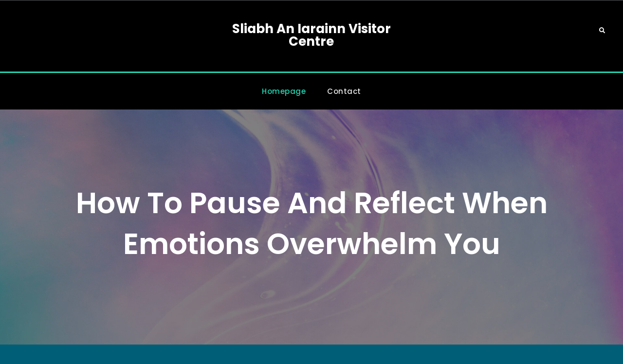

--- FILE ---
content_type: text/html; charset=UTF-8
request_url: https://sliabhaniarainnvisitorcentre.com/
body_size: 12466
content:
<!doctype html>
<html lang="en-US">
<head>
	<meta charset="UTF-8">
	<meta name="viewport" content="width=device-width, initial-scale=1">
	<link rel="profile" href="https://gmpg.org/xfn/11">
	<title>Sliabh An Iarainn Visitor Centre</title>

<!-- The SEO Framework by Sybre Waaijer -->
<meta name="robots" content="max-snippet:-1,max-image-preview:large,max-video-preview:-1" />
<link rel="canonical" href="https://sliabhaniarainnvisitorcentre.com/" />
<meta name="description" content="We all encounter moments when emotions feel too intense to handle. Whether it’s a wave of anger, sadness, anxiety, or confusion, these states can be…" />
<meta property="og:type" content="website" />
<meta property="og:locale" content="en_US" />
<meta property="og:site_name" content="Sliabh An Iarainn Visitor Centre" />
<meta property="og:title" content="Sliabh An Iarainn Visitor Centre" />
<meta property="og:description" content="We all encounter moments when emotions feel too intense to handle. Whether it’s a wave of anger, sadness, anxiety, or confusion, these states can be overwhelming and cloud our ability to think clearly." />
<meta property="og:url" content="https://sliabhaniarainnvisitorcentre.com/" />
<meta property="og:image" content="https://sliabhaniarainnvisitorcentre.com/wp-content/uploads/2025/09/beautiful-sensual-young-woman-2023-11-27-05-09-01-utc-1-1024x683.jpg" />
<meta name="twitter:card" content="summary_large_image" />
<meta name="twitter:title" content="Sliabh An Iarainn Visitor Centre" />
<meta name="twitter:description" content="We all encounter moments when emotions feel too intense to handle. Whether it’s a wave of anger, sadness, anxiety, or confusion, these states can be overwhelming and cloud our ability to think clearly." />
<meta name="twitter:image" content="https://sliabhaniarainnvisitorcentre.com/wp-content/uploads/2025/09/beautiful-sensual-young-woman-2023-11-27-05-09-01-utc-1-1024x683.jpg" />
<script type="application/ld+json">{"@context":"https://schema.org","@graph":[{"@type":"WebSite","@id":"https://sliabhaniarainnvisitorcentre.com/#/schema/WebSite","url":"https://sliabhaniarainnvisitorcentre.com/","name":"Sliabh An Iarainn Visitor Centre","inLanguage":"en-US","potentialAction":{"@type":"SearchAction","target":{"@type":"EntryPoint","urlTemplate":"https://sliabhaniarainnvisitorcentre.com/search/{search_term_string}/"},"query-input":"required name=search_term_string"},"publisher":{"@id":"https://sliabhaniarainnvisitorcentre.com/#/schema/Organization"}},{"@type":"WebPage","@id":"https://sliabhaniarainnvisitorcentre.com/","url":"https://sliabhaniarainnvisitorcentre.com/","name":"Sliabh An Iarainn Visitor Centre","description":"We all encounter moments when emotions feel too intense to handle. Whether it’s a wave of anger, sadness, anxiety, or confusion, these states can be…","inLanguage":"en-US","isPartOf":{"@id":"https://sliabhaniarainnvisitorcentre.com/#/schema/WebSite"},"breadcrumb":{"@type":"BreadcrumbList","@id":"https://sliabhaniarainnvisitorcentre.com/#/schema/BreadcrumbList","itemListElement":{"@type":"ListItem","position":1,"name":"Sliabh An Iarainn Visitor Centre"}},"potentialAction":{"@type":"ReadAction","target":"https://sliabhaniarainnvisitorcentre.com/"},"about":{"@id":"https://sliabhaniarainnvisitorcentre.com/#/schema/Organization"}},{"@type":"Organization","@id":"https://sliabhaniarainnvisitorcentre.com/#/schema/Organization","name":"Sliabh An Iarainn Visitor Centre","url":"https://sliabhaniarainnvisitorcentre.com/"}]}</script>
<!-- / The SEO Framework by Sybre Waaijer | 15.24ms meta | 0.83ms boot -->

<link rel="alternate" type="application/rss+xml" title="Sliabh An Iarainn Visitor Centre &raquo; Feed" href="https://sliabhaniarainnvisitorcentre.com/feed/" />
<link rel="alternate" type="application/rss+xml" title="Sliabh An Iarainn Visitor Centre &raquo; Comments Feed" href="https://sliabhaniarainnvisitorcentre.com/comments/feed/" />
<link rel="alternate" title="oEmbed (JSON)" type="application/json+oembed" href="https://sliabhaniarainnvisitorcentre.com/wp-json/oembed/1.0/embed?url=https%3A%2F%2Fsliabhaniarainnvisitorcentre.com%2F" />
<link rel="alternate" title="oEmbed (XML)" type="text/xml+oembed" href="https://sliabhaniarainnvisitorcentre.com/wp-json/oembed/1.0/embed?url=https%3A%2F%2Fsliabhaniarainnvisitorcentre.com%2F&#038;format=xml" />
<style id='wp-img-auto-sizes-contain-inline-css' type='text/css'>
img:is([sizes=auto i],[sizes^="auto," i]){contain-intrinsic-size:3000px 1500px}
/*# sourceURL=wp-img-auto-sizes-contain-inline-css */
</style>
<style id='wp-emoji-styles-inline-css' type='text/css'>

	img.wp-smiley, img.emoji {
		display: inline !important;
		border: none !important;
		box-shadow: none !important;
		height: 1em !important;
		width: 1em !important;
		margin: 0 0.07em !important;
		vertical-align: -0.1em !important;
		background: none !important;
		padding: 0 !important;
	}
/*# sourceURL=wp-emoji-styles-inline-css */
</style>
<style id='wp-block-library-inline-css' type='text/css'>
:root{--wp-block-synced-color:#7a00df;--wp-block-synced-color--rgb:122,0,223;--wp-bound-block-color:var(--wp-block-synced-color);--wp-editor-canvas-background:#ddd;--wp-admin-theme-color:#007cba;--wp-admin-theme-color--rgb:0,124,186;--wp-admin-theme-color-darker-10:#006ba1;--wp-admin-theme-color-darker-10--rgb:0,107,160.5;--wp-admin-theme-color-darker-20:#005a87;--wp-admin-theme-color-darker-20--rgb:0,90,135;--wp-admin-border-width-focus:2px}@media (min-resolution:192dpi){:root{--wp-admin-border-width-focus:1.5px}}.wp-element-button{cursor:pointer}:root .has-very-light-gray-background-color{background-color:#eee}:root .has-very-dark-gray-background-color{background-color:#313131}:root .has-very-light-gray-color{color:#eee}:root .has-very-dark-gray-color{color:#313131}:root .has-vivid-green-cyan-to-vivid-cyan-blue-gradient-background{background:linear-gradient(135deg,#00d084,#0693e3)}:root .has-purple-crush-gradient-background{background:linear-gradient(135deg,#34e2e4,#4721fb 50%,#ab1dfe)}:root .has-hazy-dawn-gradient-background{background:linear-gradient(135deg,#faaca8,#dad0ec)}:root .has-subdued-olive-gradient-background{background:linear-gradient(135deg,#fafae1,#67a671)}:root .has-atomic-cream-gradient-background{background:linear-gradient(135deg,#fdd79a,#004a59)}:root .has-nightshade-gradient-background{background:linear-gradient(135deg,#330968,#31cdcf)}:root .has-midnight-gradient-background{background:linear-gradient(135deg,#020381,#2874fc)}:root{--wp--preset--font-size--normal:16px;--wp--preset--font-size--huge:42px}.has-regular-font-size{font-size:1em}.has-larger-font-size{font-size:2.625em}.has-normal-font-size{font-size:var(--wp--preset--font-size--normal)}.has-huge-font-size{font-size:var(--wp--preset--font-size--huge)}.has-text-align-center{text-align:center}.has-text-align-left{text-align:left}.has-text-align-right{text-align:right}.has-fit-text{white-space:nowrap!important}#end-resizable-editor-section{display:none}.aligncenter{clear:both}.items-justified-left{justify-content:flex-start}.items-justified-center{justify-content:center}.items-justified-right{justify-content:flex-end}.items-justified-space-between{justify-content:space-between}.screen-reader-text{border:0;clip-path:inset(50%);height:1px;margin:-1px;overflow:hidden;padding:0;position:absolute;width:1px;word-wrap:normal!important}.screen-reader-text:focus{background-color:#ddd;clip-path:none;color:#444;display:block;font-size:1em;height:auto;left:5px;line-height:normal;padding:15px 23px 14px;text-decoration:none;top:5px;width:auto;z-index:100000}html :where(.has-border-color){border-style:solid}html :where([style*=border-top-color]){border-top-style:solid}html :where([style*=border-right-color]){border-right-style:solid}html :where([style*=border-bottom-color]){border-bottom-style:solid}html :where([style*=border-left-color]){border-left-style:solid}html :where([style*=border-width]){border-style:solid}html :where([style*=border-top-width]){border-top-style:solid}html :where([style*=border-right-width]){border-right-style:solid}html :where([style*=border-bottom-width]){border-bottom-style:solid}html :where([style*=border-left-width]){border-left-style:solid}html :where(img[class*=wp-image-]){height:auto;max-width:100%}:where(figure){margin:0 0 1em}html :where(.is-position-sticky){--wp-admin--admin-bar--position-offset:var(--wp-admin--admin-bar--height,0px)}@media screen and (max-width:600px){html :where(.is-position-sticky){--wp-admin--admin-bar--position-offset:0px}}

/*# sourceURL=wp-block-library-inline-css */
</style><style id='wp-block-heading-inline-css' type='text/css'>
h1:where(.wp-block-heading).has-background,h2:where(.wp-block-heading).has-background,h3:where(.wp-block-heading).has-background,h4:where(.wp-block-heading).has-background,h5:where(.wp-block-heading).has-background,h6:where(.wp-block-heading).has-background{padding:1.25em 2.375em}h1.has-text-align-left[style*=writing-mode]:where([style*=vertical-lr]),h1.has-text-align-right[style*=writing-mode]:where([style*=vertical-rl]),h2.has-text-align-left[style*=writing-mode]:where([style*=vertical-lr]),h2.has-text-align-right[style*=writing-mode]:where([style*=vertical-rl]),h3.has-text-align-left[style*=writing-mode]:where([style*=vertical-lr]),h3.has-text-align-right[style*=writing-mode]:where([style*=vertical-rl]),h4.has-text-align-left[style*=writing-mode]:where([style*=vertical-lr]),h4.has-text-align-right[style*=writing-mode]:where([style*=vertical-rl]),h5.has-text-align-left[style*=writing-mode]:where([style*=vertical-lr]),h5.has-text-align-right[style*=writing-mode]:where([style*=vertical-rl]),h6.has-text-align-left[style*=writing-mode]:where([style*=vertical-lr]),h6.has-text-align-right[style*=writing-mode]:where([style*=vertical-rl]){rotate:180deg}
/*# sourceURL=https://sliabhaniarainnvisitorcentre.com/wp-includes/blocks/heading/style.min.css */
</style>
<style id='wp-block-image-inline-css' type='text/css'>
.wp-block-image>a,.wp-block-image>figure>a{display:inline-block}.wp-block-image img{box-sizing:border-box;height:auto;max-width:100%;vertical-align:bottom}@media not (prefers-reduced-motion){.wp-block-image img.hide{visibility:hidden}.wp-block-image img.show{animation:show-content-image .4s}}.wp-block-image[style*=border-radius] img,.wp-block-image[style*=border-radius]>a{border-radius:inherit}.wp-block-image.has-custom-border img{box-sizing:border-box}.wp-block-image.aligncenter{text-align:center}.wp-block-image.alignfull>a,.wp-block-image.alignwide>a{width:100%}.wp-block-image.alignfull img,.wp-block-image.alignwide img{height:auto;width:100%}.wp-block-image .aligncenter,.wp-block-image .alignleft,.wp-block-image .alignright,.wp-block-image.aligncenter,.wp-block-image.alignleft,.wp-block-image.alignright{display:table}.wp-block-image .aligncenter>figcaption,.wp-block-image .alignleft>figcaption,.wp-block-image .alignright>figcaption,.wp-block-image.aligncenter>figcaption,.wp-block-image.alignleft>figcaption,.wp-block-image.alignright>figcaption{caption-side:bottom;display:table-caption}.wp-block-image .alignleft{float:left;margin:.5em 1em .5em 0}.wp-block-image .alignright{float:right;margin:.5em 0 .5em 1em}.wp-block-image .aligncenter{margin-left:auto;margin-right:auto}.wp-block-image :where(figcaption){margin-bottom:1em;margin-top:.5em}.wp-block-image.is-style-circle-mask img{border-radius:9999px}@supports ((-webkit-mask-image:none) or (mask-image:none)) or (-webkit-mask-image:none){.wp-block-image.is-style-circle-mask img{border-radius:0;-webkit-mask-image:url('data:image/svg+xml;utf8,<svg viewBox="0 0 100 100" xmlns="http://www.w3.org/2000/svg"><circle cx="50" cy="50" r="50"/></svg>');mask-image:url('data:image/svg+xml;utf8,<svg viewBox="0 0 100 100" xmlns="http://www.w3.org/2000/svg"><circle cx="50" cy="50" r="50"/></svg>');mask-mode:alpha;-webkit-mask-position:center;mask-position:center;-webkit-mask-repeat:no-repeat;mask-repeat:no-repeat;-webkit-mask-size:contain;mask-size:contain}}:root :where(.wp-block-image.is-style-rounded img,.wp-block-image .is-style-rounded img){border-radius:9999px}.wp-block-image figure{margin:0}.wp-lightbox-container{display:flex;flex-direction:column;position:relative}.wp-lightbox-container img{cursor:zoom-in}.wp-lightbox-container img:hover+button{opacity:1}.wp-lightbox-container button{align-items:center;backdrop-filter:blur(16px) saturate(180%);background-color:#5a5a5a40;border:none;border-radius:4px;cursor:zoom-in;display:flex;height:20px;justify-content:center;opacity:0;padding:0;position:absolute;right:16px;text-align:center;top:16px;width:20px;z-index:100}@media not (prefers-reduced-motion){.wp-lightbox-container button{transition:opacity .2s ease}}.wp-lightbox-container button:focus-visible{outline:3px auto #5a5a5a40;outline:3px auto -webkit-focus-ring-color;outline-offset:3px}.wp-lightbox-container button:hover{cursor:pointer;opacity:1}.wp-lightbox-container button:focus{opacity:1}.wp-lightbox-container button:focus,.wp-lightbox-container button:hover,.wp-lightbox-container button:not(:hover):not(:active):not(.has-background){background-color:#5a5a5a40;border:none}.wp-lightbox-overlay{box-sizing:border-box;cursor:zoom-out;height:100vh;left:0;overflow:hidden;position:fixed;top:0;visibility:hidden;width:100%;z-index:100000}.wp-lightbox-overlay .close-button{align-items:center;cursor:pointer;display:flex;justify-content:center;min-height:40px;min-width:40px;padding:0;position:absolute;right:calc(env(safe-area-inset-right) + 16px);top:calc(env(safe-area-inset-top) + 16px);z-index:5000000}.wp-lightbox-overlay .close-button:focus,.wp-lightbox-overlay .close-button:hover,.wp-lightbox-overlay .close-button:not(:hover):not(:active):not(.has-background){background:none;border:none}.wp-lightbox-overlay .lightbox-image-container{height:var(--wp--lightbox-container-height);left:50%;overflow:hidden;position:absolute;top:50%;transform:translate(-50%,-50%);transform-origin:top left;width:var(--wp--lightbox-container-width);z-index:9999999999}.wp-lightbox-overlay .wp-block-image{align-items:center;box-sizing:border-box;display:flex;height:100%;justify-content:center;margin:0;position:relative;transform-origin:0 0;width:100%;z-index:3000000}.wp-lightbox-overlay .wp-block-image img{height:var(--wp--lightbox-image-height);min-height:var(--wp--lightbox-image-height);min-width:var(--wp--lightbox-image-width);width:var(--wp--lightbox-image-width)}.wp-lightbox-overlay .wp-block-image figcaption{display:none}.wp-lightbox-overlay button{background:none;border:none}.wp-lightbox-overlay .scrim{background-color:#fff;height:100%;opacity:.9;position:absolute;width:100%;z-index:2000000}.wp-lightbox-overlay.active{visibility:visible}@media not (prefers-reduced-motion){.wp-lightbox-overlay.active{animation:turn-on-visibility .25s both}.wp-lightbox-overlay.active img{animation:turn-on-visibility .35s both}.wp-lightbox-overlay.show-closing-animation:not(.active){animation:turn-off-visibility .35s both}.wp-lightbox-overlay.show-closing-animation:not(.active) img{animation:turn-off-visibility .25s both}.wp-lightbox-overlay.zoom.active{animation:none;opacity:1;visibility:visible}.wp-lightbox-overlay.zoom.active .lightbox-image-container{animation:lightbox-zoom-in .4s}.wp-lightbox-overlay.zoom.active .lightbox-image-container img{animation:none}.wp-lightbox-overlay.zoom.active .scrim{animation:turn-on-visibility .4s forwards}.wp-lightbox-overlay.zoom.show-closing-animation:not(.active){animation:none}.wp-lightbox-overlay.zoom.show-closing-animation:not(.active) .lightbox-image-container{animation:lightbox-zoom-out .4s}.wp-lightbox-overlay.zoom.show-closing-animation:not(.active) .lightbox-image-container img{animation:none}.wp-lightbox-overlay.zoom.show-closing-animation:not(.active) .scrim{animation:turn-off-visibility .4s forwards}}@keyframes show-content-image{0%{visibility:hidden}99%{visibility:hidden}to{visibility:visible}}@keyframes turn-on-visibility{0%{opacity:0}to{opacity:1}}@keyframes turn-off-visibility{0%{opacity:1;visibility:visible}99%{opacity:0;visibility:visible}to{opacity:0;visibility:hidden}}@keyframes lightbox-zoom-in{0%{transform:translate(calc((-100vw + var(--wp--lightbox-scrollbar-width))/2 + var(--wp--lightbox-initial-left-position)),calc(-50vh + var(--wp--lightbox-initial-top-position))) scale(var(--wp--lightbox-scale))}to{transform:translate(-50%,-50%) scale(1)}}@keyframes lightbox-zoom-out{0%{transform:translate(-50%,-50%) scale(1);visibility:visible}99%{visibility:visible}to{transform:translate(calc((-100vw + var(--wp--lightbox-scrollbar-width))/2 + var(--wp--lightbox-initial-left-position)),calc(-50vh + var(--wp--lightbox-initial-top-position))) scale(var(--wp--lightbox-scale));visibility:hidden}}
/*# sourceURL=https://sliabhaniarainnvisitorcentre.com/wp-includes/blocks/image/style.min.css */
</style>
<style id='wp-block-image-theme-inline-css' type='text/css'>
:root :where(.wp-block-image figcaption){color:#555;font-size:13px;text-align:center}.is-dark-theme :root :where(.wp-block-image figcaption){color:#ffffffa6}.wp-block-image{margin:0 0 1em}
/*# sourceURL=https://sliabhaniarainnvisitorcentre.com/wp-includes/blocks/image/theme.min.css */
</style>
<style id='wp-block-embed-inline-css' type='text/css'>
.wp-block-embed.alignleft,.wp-block-embed.alignright,.wp-block[data-align=left]>[data-type="core/embed"],.wp-block[data-align=right]>[data-type="core/embed"]{max-width:360px;width:100%}.wp-block-embed.alignleft .wp-block-embed__wrapper,.wp-block-embed.alignright .wp-block-embed__wrapper,.wp-block[data-align=left]>[data-type="core/embed"] .wp-block-embed__wrapper,.wp-block[data-align=right]>[data-type="core/embed"] .wp-block-embed__wrapper{min-width:280px}.wp-block-cover .wp-block-embed{min-height:240px;min-width:320px}.wp-block-embed{overflow-wrap:break-word}.wp-block-embed :where(figcaption){margin-bottom:1em;margin-top:.5em}.wp-block-embed iframe{max-width:100%}.wp-block-embed__wrapper{position:relative}.wp-embed-responsive .wp-has-aspect-ratio .wp-block-embed__wrapper:before{content:"";display:block;padding-top:50%}.wp-embed-responsive .wp-has-aspect-ratio iframe{bottom:0;height:100%;left:0;position:absolute;right:0;top:0;width:100%}.wp-embed-responsive .wp-embed-aspect-21-9 .wp-block-embed__wrapper:before{padding-top:42.85%}.wp-embed-responsive .wp-embed-aspect-18-9 .wp-block-embed__wrapper:before{padding-top:50%}.wp-embed-responsive .wp-embed-aspect-16-9 .wp-block-embed__wrapper:before{padding-top:56.25%}.wp-embed-responsive .wp-embed-aspect-4-3 .wp-block-embed__wrapper:before{padding-top:75%}.wp-embed-responsive .wp-embed-aspect-1-1 .wp-block-embed__wrapper:before{padding-top:100%}.wp-embed-responsive .wp-embed-aspect-9-16 .wp-block-embed__wrapper:before{padding-top:177.77%}.wp-embed-responsive .wp-embed-aspect-1-2 .wp-block-embed__wrapper:before{padding-top:200%}
/*# sourceURL=https://sliabhaniarainnvisitorcentre.com/wp-includes/blocks/embed/style.min.css */
</style>
<style id='wp-block-embed-theme-inline-css' type='text/css'>
.wp-block-embed :where(figcaption){color:#555;font-size:13px;text-align:center}.is-dark-theme .wp-block-embed :where(figcaption){color:#ffffffa6}.wp-block-embed{margin:0 0 1em}
/*# sourceURL=https://sliabhaniarainnvisitorcentre.com/wp-includes/blocks/embed/theme.min.css */
</style>
<style id='wp-block-paragraph-inline-css' type='text/css'>
.is-small-text{font-size:.875em}.is-regular-text{font-size:1em}.is-large-text{font-size:2.25em}.is-larger-text{font-size:3em}.has-drop-cap:not(:focus):first-letter{float:left;font-size:8.4em;font-style:normal;font-weight:100;line-height:.68;margin:.05em .1em 0 0;text-transform:uppercase}body.rtl .has-drop-cap:not(:focus):first-letter{float:none;margin-left:.1em}p.has-drop-cap.has-background{overflow:hidden}:root :where(p.has-background){padding:1.25em 2.375em}:where(p.has-text-color:not(.has-link-color)) a{color:inherit}p.has-text-align-left[style*="writing-mode:vertical-lr"],p.has-text-align-right[style*="writing-mode:vertical-rl"]{rotate:180deg}
/*# sourceURL=https://sliabhaniarainnvisitorcentre.com/wp-includes/blocks/paragraph/style.min.css */
</style>
<style id='global-styles-inline-css' type='text/css'>
:root{--wp--preset--aspect-ratio--square: 1;--wp--preset--aspect-ratio--4-3: 4/3;--wp--preset--aspect-ratio--3-4: 3/4;--wp--preset--aspect-ratio--3-2: 3/2;--wp--preset--aspect-ratio--2-3: 2/3;--wp--preset--aspect-ratio--16-9: 16/9;--wp--preset--aspect-ratio--9-16: 9/16;--wp--preset--color--black: #000000;--wp--preset--color--cyan-bluish-gray: #abb8c3;--wp--preset--color--white: #ffffff;--wp--preset--color--pale-pink: #f78da7;--wp--preset--color--vivid-red: #cf2e2e;--wp--preset--color--luminous-vivid-orange: #ff6900;--wp--preset--color--luminous-vivid-amber: #fcb900;--wp--preset--color--light-green-cyan: #7bdcb5;--wp--preset--color--vivid-green-cyan: #00d084;--wp--preset--color--pale-cyan-blue: #8ed1fc;--wp--preset--color--vivid-cyan-blue: #0693e3;--wp--preset--color--vivid-purple: #9b51e0;--wp--preset--gradient--vivid-cyan-blue-to-vivid-purple: linear-gradient(135deg,rgb(6,147,227) 0%,rgb(155,81,224) 100%);--wp--preset--gradient--light-green-cyan-to-vivid-green-cyan: linear-gradient(135deg,rgb(122,220,180) 0%,rgb(0,208,130) 100%);--wp--preset--gradient--luminous-vivid-amber-to-luminous-vivid-orange: linear-gradient(135deg,rgb(252,185,0) 0%,rgb(255,105,0) 100%);--wp--preset--gradient--luminous-vivid-orange-to-vivid-red: linear-gradient(135deg,rgb(255,105,0) 0%,rgb(207,46,46) 100%);--wp--preset--gradient--very-light-gray-to-cyan-bluish-gray: linear-gradient(135deg,rgb(238,238,238) 0%,rgb(169,184,195) 100%);--wp--preset--gradient--cool-to-warm-spectrum: linear-gradient(135deg,rgb(74,234,220) 0%,rgb(151,120,209) 20%,rgb(207,42,186) 40%,rgb(238,44,130) 60%,rgb(251,105,98) 80%,rgb(254,248,76) 100%);--wp--preset--gradient--blush-light-purple: linear-gradient(135deg,rgb(255,206,236) 0%,rgb(152,150,240) 100%);--wp--preset--gradient--blush-bordeaux: linear-gradient(135deg,rgb(254,205,165) 0%,rgb(254,45,45) 50%,rgb(107,0,62) 100%);--wp--preset--gradient--luminous-dusk: linear-gradient(135deg,rgb(255,203,112) 0%,rgb(199,81,192) 50%,rgb(65,88,208) 100%);--wp--preset--gradient--pale-ocean: linear-gradient(135deg,rgb(255,245,203) 0%,rgb(182,227,212) 50%,rgb(51,167,181) 100%);--wp--preset--gradient--electric-grass: linear-gradient(135deg,rgb(202,248,128) 0%,rgb(113,206,126) 100%);--wp--preset--gradient--midnight: linear-gradient(135deg,rgb(2,3,129) 0%,rgb(40,116,252) 100%);--wp--preset--font-size--small: 13px;--wp--preset--font-size--medium: 20px;--wp--preset--font-size--large: 36px;--wp--preset--font-size--x-large: 42px;--wp--preset--spacing--20: 0.44rem;--wp--preset--spacing--30: 0.67rem;--wp--preset--spacing--40: 1rem;--wp--preset--spacing--50: 1.5rem;--wp--preset--spacing--60: 2.25rem;--wp--preset--spacing--70: 3.38rem;--wp--preset--spacing--80: 5.06rem;--wp--preset--shadow--natural: 6px 6px 9px rgba(0, 0, 0, 0.2);--wp--preset--shadow--deep: 12px 12px 50px rgba(0, 0, 0, 0.4);--wp--preset--shadow--sharp: 6px 6px 0px rgba(0, 0, 0, 0.2);--wp--preset--shadow--outlined: 6px 6px 0px -3px rgb(255, 255, 255), 6px 6px rgb(0, 0, 0);--wp--preset--shadow--crisp: 6px 6px 0px rgb(0, 0, 0);}:where(.is-layout-flex){gap: 0.5em;}:where(.is-layout-grid){gap: 0.5em;}body .is-layout-flex{display: flex;}.is-layout-flex{flex-wrap: wrap;align-items: center;}.is-layout-flex > :is(*, div){margin: 0;}body .is-layout-grid{display: grid;}.is-layout-grid > :is(*, div){margin: 0;}:where(.wp-block-columns.is-layout-flex){gap: 2em;}:where(.wp-block-columns.is-layout-grid){gap: 2em;}:where(.wp-block-post-template.is-layout-flex){gap: 1.25em;}:where(.wp-block-post-template.is-layout-grid){gap: 1.25em;}.has-black-color{color: var(--wp--preset--color--black) !important;}.has-cyan-bluish-gray-color{color: var(--wp--preset--color--cyan-bluish-gray) !important;}.has-white-color{color: var(--wp--preset--color--white) !important;}.has-pale-pink-color{color: var(--wp--preset--color--pale-pink) !important;}.has-vivid-red-color{color: var(--wp--preset--color--vivid-red) !important;}.has-luminous-vivid-orange-color{color: var(--wp--preset--color--luminous-vivid-orange) !important;}.has-luminous-vivid-amber-color{color: var(--wp--preset--color--luminous-vivid-amber) !important;}.has-light-green-cyan-color{color: var(--wp--preset--color--light-green-cyan) !important;}.has-vivid-green-cyan-color{color: var(--wp--preset--color--vivid-green-cyan) !important;}.has-pale-cyan-blue-color{color: var(--wp--preset--color--pale-cyan-blue) !important;}.has-vivid-cyan-blue-color{color: var(--wp--preset--color--vivid-cyan-blue) !important;}.has-vivid-purple-color{color: var(--wp--preset--color--vivid-purple) !important;}.has-black-background-color{background-color: var(--wp--preset--color--black) !important;}.has-cyan-bluish-gray-background-color{background-color: var(--wp--preset--color--cyan-bluish-gray) !important;}.has-white-background-color{background-color: var(--wp--preset--color--white) !important;}.has-pale-pink-background-color{background-color: var(--wp--preset--color--pale-pink) !important;}.has-vivid-red-background-color{background-color: var(--wp--preset--color--vivid-red) !important;}.has-luminous-vivid-orange-background-color{background-color: var(--wp--preset--color--luminous-vivid-orange) !important;}.has-luminous-vivid-amber-background-color{background-color: var(--wp--preset--color--luminous-vivid-amber) !important;}.has-light-green-cyan-background-color{background-color: var(--wp--preset--color--light-green-cyan) !important;}.has-vivid-green-cyan-background-color{background-color: var(--wp--preset--color--vivid-green-cyan) !important;}.has-pale-cyan-blue-background-color{background-color: var(--wp--preset--color--pale-cyan-blue) !important;}.has-vivid-cyan-blue-background-color{background-color: var(--wp--preset--color--vivid-cyan-blue) !important;}.has-vivid-purple-background-color{background-color: var(--wp--preset--color--vivid-purple) !important;}.has-black-border-color{border-color: var(--wp--preset--color--black) !important;}.has-cyan-bluish-gray-border-color{border-color: var(--wp--preset--color--cyan-bluish-gray) !important;}.has-white-border-color{border-color: var(--wp--preset--color--white) !important;}.has-pale-pink-border-color{border-color: var(--wp--preset--color--pale-pink) !important;}.has-vivid-red-border-color{border-color: var(--wp--preset--color--vivid-red) !important;}.has-luminous-vivid-orange-border-color{border-color: var(--wp--preset--color--luminous-vivid-orange) !important;}.has-luminous-vivid-amber-border-color{border-color: var(--wp--preset--color--luminous-vivid-amber) !important;}.has-light-green-cyan-border-color{border-color: var(--wp--preset--color--light-green-cyan) !important;}.has-vivid-green-cyan-border-color{border-color: var(--wp--preset--color--vivid-green-cyan) !important;}.has-pale-cyan-blue-border-color{border-color: var(--wp--preset--color--pale-cyan-blue) !important;}.has-vivid-cyan-blue-border-color{border-color: var(--wp--preset--color--vivid-cyan-blue) !important;}.has-vivid-purple-border-color{border-color: var(--wp--preset--color--vivid-purple) !important;}.has-vivid-cyan-blue-to-vivid-purple-gradient-background{background: var(--wp--preset--gradient--vivid-cyan-blue-to-vivid-purple) !important;}.has-light-green-cyan-to-vivid-green-cyan-gradient-background{background: var(--wp--preset--gradient--light-green-cyan-to-vivid-green-cyan) !important;}.has-luminous-vivid-amber-to-luminous-vivid-orange-gradient-background{background: var(--wp--preset--gradient--luminous-vivid-amber-to-luminous-vivid-orange) !important;}.has-luminous-vivid-orange-to-vivid-red-gradient-background{background: var(--wp--preset--gradient--luminous-vivid-orange-to-vivid-red) !important;}.has-very-light-gray-to-cyan-bluish-gray-gradient-background{background: var(--wp--preset--gradient--very-light-gray-to-cyan-bluish-gray) !important;}.has-cool-to-warm-spectrum-gradient-background{background: var(--wp--preset--gradient--cool-to-warm-spectrum) !important;}.has-blush-light-purple-gradient-background{background: var(--wp--preset--gradient--blush-light-purple) !important;}.has-blush-bordeaux-gradient-background{background: var(--wp--preset--gradient--blush-bordeaux) !important;}.has-luminous-dusk-gradient-background{background: var(--wp--preset--gradient--luminous-dusk) !important;}.has-pale-ocean-gradient-background{background: var(--wp--preset--gradient--pale-ocean) !important;}.has-electric-grass-gradient-background{background: var(--wp--preset--gradient--electric-grass) !important;}.has-midnight-gradient-background{background: var(--wp--preset--gradient--midnight) !important;}.has-small-font-size{font-size: var(--wp--preset--font-size--small) !important;}.has-medium-font-size{font-size: var(--wp--preset--font-size--medium) !important;}.has-large-font-size{font-size: var(--wp--preset--font-size--large) !important;}.has-x-large-font-size{font-size: var(--wp--preset--font-size--x-large) !important;}
/*# sourceURL=global-styles-inline-css */
</style>

<style id='classic-theme-styles-inline-css' type='text/css'>
/*! This file is auto-generated */
.wp-block-button__link{color:#fff;background-color:#32373c;border-radius:9999px;box-shadow:none;text-decoration:none;padding:calc(.667em + 2px) calc(1.333em + 2px);font-size:1.125em}.wp-block-file__button{background:#32373c;color:#fff;text-decoration:none}
/*# sourceURL=/wp-includes/css/classic-themes.min.css */
</style>
<link rel='stylesheet' id='jetblack-style-css' href='https://sliabhaniarainnvisitorcentre.com/wp-content/themes/jetblack/style.css?ver=20230129-183605' type='text/css' media='all' />
<link rel='stylesheet' id='jetblack-pulse-style-css' href='https://sliabhaniarainnvisitorcentre.com/wp-content/themes/jetblack-pulse/style.css?ver=20230129-183556' type='text/css' media='all' />
<link rel='stylesheet' id='font-awesome-css' href='https://sliabhaniarainnvisitorcentre.com/wp-content/themes/jetblack/css/font-awesome/css/all.min.css?ver=5.15.3' type='text/css' media='all' />
<link rel='stylesheet' id='jetblack-fonts-css' href='https://sliabhaniarainnvisitorcentre.com/wp-content/fonts/5ea8b807065d21cca299e18ffc71c845.css' type='text/css' media='all' />
<link rel='stylesheet' id='jetblack-block-style-css' href='https://sliabhaniarainnvisitorcentre.com/wp-content/themes/jetblack/css/blocks.min.css?ver=20230129-183605' type='text/css' media='all' />
<script type="text/javascript" src="https://sliabhaniarainnvisitorcentre.com/wp-includes/js/jquery/jquery.min.js?ver=3.7.1" id="jquery-core-js"></script>
<script type="text/javascript" src="https://sliabhaniarainnvisitorcentre.com/wp-includes/js/jquery/jquery-migrate.min.js?ver=3.4.1" id="jquery-migrate-js"></script>
<link rel="https://api.w.org/" href="https://sliabhaniarainnvisitorcentre.com/wp-json/" /><link rel="alternate" title="JSON" type="application/json" href="https://sliabhaniarainnvisitorcentre.com/wp-json/wp/v2/pages/11" /><link rel="EditURI" type="application/rsd+xml" title="RSD" href="https://sliabhaniarainnvisitorcentre.com/xmlrpc.php?rsd" />
			<style type="text/css" rel="header-image">
				#custom-header {
					background-image: url( https://sliabhaniarainnvisitorcentre.com/wp-content/uploads/2025/09/cropped-colorful-abstract-pastel-patterned-background-2025-02-10-09-58-31-utc-scaled-1.jpg);
				}
			</style>
		<style type="text/css" id="custom-background-css">
body.custom-background { background-color: #005f77; }
</style>
			<style type="text/css" id="wp-custom-css">
			#colophon{
	background-color:black;
	text-align:center;
	color:white;
	padding: 44px;
}

#masthead {background:black}
#masthead a{color:white}
.nav-inner-wrapper.site-border.site-header.clear-fix {background:black}
.trail-items {display:none}		</style>
		</head>

<body class="home wp-singular page-template-default page page-id-11 custom-background wp-embed-responsive wp-theme-jetblack wp-child-theme-jetblack-pulse layout-right-sidebar fluid-layout grid header-one">
<div id="page" class="site">
	<a class="skip-link screen-reader-text" href="#content">Skip to content</a>

	<div class="header-wrapper main-header-six">
	<div id="top-header" class="main-top-header-six ">
		<div class="site-top-header-mobile">
			<div class="container">
				<button id="header-top-toggle" class="header-top-toggle" aria-controls="header-top" aria-expanded="false">
					<i class="fas fa-bars"></i><span class="menu-label"> Top Bar</span>
				</button><!-- #header-top-toggle -->
				
				<div id="site-top-header-mobile-container">
					
											
					<div class="mobile-search">
	

<form role="search" method="get" class="search-form" action="https://sliabhaniarainnvisitorcentre.com/">
	<label>
		<span class="screen-reader-text">Search for:</span>
		<input type="search" class="search-field" placeholder="Search..." value="" name="s" />
	</label>
	<input type="submit" class="search-submit" value="&#xf002;" />

</form>
</div><!-- .header-search -->
				</div><!-- #site-top-header-mobile-container-->
			</div><!-- .container -->
		</div><!-- .site-top-header-mobile -->
		
		<div class="site-top-header">
			<div class="container">
							</div><!-- .container -->
		</div><!-- .site-top-header -->
	</div><!-- #top-header -->

	<header id="masthead" class="site-header clear-fix">
		<div class="container">
			<div class="site-header-main">
				<div class="row">
					<div class="ff-grid-4 mobile-off">
											</div><!-- .ff-grid-4.mobile-off -->
					
					<div class="ff-grid-4 site-branding center-site-branding">
						

	
	<div class="site-identity">
					<p class="site-title"><a href="https://sliabhaniarainnvisitorcentre.com/" rel="home">Sliabh An Iarainn Visitor Centre</a></p>
			</div><!-- .site-identity -->

					</div><!-- .site-branding -->
					
					<div class="ff-grid-4  mobile-off">
						<div class="head-search-cart-wrap pull-right">
														<div class="header-search pull-right">
								<div class="primary-search-wrapper">
	<a href="#" id="search-toggle" class="menu-search-toggle"><span class="screen-reader-text">Search</span><i class="fas fa-search"></i><i class="far fa-times-circle"></i></a>
	<div id="search-container" class="displaynone">
		<div class="search-container">
			

<form role="search" method="get" class="search-form" action="https://sliabhaniarainnvisitorcentre.com/">
	<label>
		<span class="screen-reader-text">Search for:</span>
		<input type="search" class="search-field" placeholder="Search..." value="" name="s" />
	</label>
	<input type="submit" class="search-submit" value="&#xf002;" />

</form>
		</div><!-- .search-container -->
	</div><!-- #search-container -->
</div><!-- .primary-search-wrapper -->
							</div><!-- .header-search -->
						</div><!-- .head-search-cart-wrap -->
					</div><!-- .ff-grid-4.mobile-off -->
				</div><!-- .row -->
			</div><!-- .site-header-main -->
		</div><!-- .container -->
	</header><!-- #masthead -->

	<div id="main-nav">
		<div class="nav-inner-wrapper site-border site-header clear-fix ">
			<div class="container">
				<div class="text-aligncenter">
					
<button id="primary-menu-toggle" class="menu-primary-toggle menu-toggle" aria-controls="primary-menu" aria-expanded="false">
	<i class="fas fa-bars"></i><span class="menu-label">Menu</span>
</button>

<div id="site-header-menu" class="site-primary-menu">
	<nav id="site-primary-navigation" class="main-navigation site-navigation custom-primary-menu" role="navigation" aria-label="Primary Menu">
		<div class="primary-menu-container"><ul id="menu-main-menu" class="primary-menu"><li id="menu-item-13" class="menu-item menu-item-type-post_type menu-item-object-page menu-item-home current-menu-item page_item page-item-11 current_page_item menu-item-13"><a href="https://sliabhaniarainnvisitorcentre.com/" aria-current="page">Homepage</a></li>
<li id="menu-item-14" class="menu-item menu-item-type-post_type menu-item-object-page menu-item-14"><a href="https://sliabhaniarainnvisitorcentre.com/contact/">Contact</a></li>
</ul></div>	</nav><!-- #site-primary-navigation.custom-primary-menu -->
</div><!-- .site-header-main -->
				</div><!-- .text-aligncenter -->
			</div><!-- .container -->
		</div><!-- .nav-inner-wrapper -->
	</div><!-- .main-nav -->
</div><!-- .header-wrapper -->
<div id="custom-header">
	
	<div class="custom-header-content">
		<div class="container">
			<h1 class="page-title">How to Pause and Reflect When Emotions Overwhelm You</h1>		</div> <!-- .container -->
	</div>  <!-- .custom-header-content -->
</div>

	<div id="content" class="site-content">
		<div class="container">
			<div class="row">
	<div id="primary" class="content-area">
		<main id="main" class="site-main">

		
<article id="post-11" class="post-11 page type-page status-publish hentry">
	<div class="single-content-wraper">
		
		<div class="entry-content-wrapper">
			
			<div class="entry-content">
				
<p>We all encounter moments when emotions feel too intense to handle. Whether it&#8217;s a wave of anger, sadness, anxiety, or confusion, these states can be overwhelming and cloud our ability to think clearly. When emotions reach a boiling point, it&#8217;s easy to react impulsively, say things we regret, or shut down completely. Learning how to pause and reflect in those moments is a powerful emotional skill. It creates space between the feeling and the response, allowing you to process what’s happening with clarity and intention rather than being swept away by instinct.</p>



<p>This skill becomes especially important in emotionally charged or vulnerable settings—like intimate encounters, including those with <strong>escorts</strong>. In such moments, it’s not uncommon for people to experience unexpected emotions: tenderness, loneliness, guilt, or longing. These feelings may arise suddenly, catching someone off guard. Without a pause to reflect, a person might act on these emotions impulsively—through withdrawal, neediness, or defensiveness. But if you learn to sit with the feeling instead of reacting to it, you begin to understand what’s really going on beneath the surface. The goal isn’t to deny the emotion but to make space for it, examine it, and move through it more consciously.</p>


<div class="wp-block-image is-style-rounded">
<figure class="aligncenter size-large is-resized"><img fetchpriority="high" decoding="async" width="1024" height="683" src="https://sliabhaniarainnvisitorcentre.com/wp-content/uploads/2025/09/beautiful-sensual-young-woman-2023-11-27-05-09-01-utc-1-1024x683.jpg" alt="" class="wp-image-209" style="width:1040px;height:auto" srcset="https://sliabhaniarainnvisitorcentre.com/wp-content/uploads/2025/09/beautiful-sensual-young-woman-2023-11-27-05-09-01-utc-1-1024x683.jpg 1024w, https://sliabhaniarainnvisitorcentre.com/wp-content/uploads/2025/09/beautiful-sensual-young-woman-2023-11-27-05-09-01-utc-1-300x200.jpg 300w, https://sliabhaniarainnvisitorcentre.com/wp-content/uploads/2025/09/beautiful-sensual-young-woman-2023-11-27-05-09-01-utc-1-768x512.jpg 768w, https://sliabhaniarainnvisitorcentre.com/wp-content/uploads/2025/09/beautiful-sensual-young-woman-2023-11-27-05-09-01-utc-1-1536x1025.jpg 1536w, https://sliabhaniarainnvisitorcentre.com/wp-content/uploads/2025/09/beautiful-sensual-young-woman-2023-11-27-05-09-01-utc-1-2048x1366.jpg 2048w, https://sliabhaniarainnvisitorcentre.com/wp-content/uploads/2025/09/beautiful-sensual-young-woman-2023-11-27-05-09-01-utc-1-825x550.jpg 825w, https://sliabhaniarainnvisitorcentre.com/wp-content/uploads/2025/09/beautiful-sensual-young-woman-2023-11-27-05-09-01-utc-1-1499x1000.jpg 1499w, https://sliabhaniarainnvisitorcentre.com/wp-content/uploads/2025/09/beautiful-sensual-young-woman-2023-11-27-05-09-01-utc-1-600x400.jpg 600w, https://sliabhaniarainnvisitorcentre.com/wp-content/uploads/2025/09/beautiful-sensual-young-woman-2023-11-27-05-09-01-utc-1-400x267.jpg 400w" sizes="(max-width: 1024px) 100vw, 1024px" /></figure>
</div>


<h2 class="wp-block-heading">Recognizing the Signs of Overwhelm</h2>



<p>The first step in learning to pause is recognizing when you&#8217;re overwhelmed. This can look different for everyone. Physically, you might notice a racing heart, shallow breathing, muscle tension, or a knot in your stomach. Mentally, your thoughts might feel scattered, obsessive, or stuck in looping patterns. Emotionally, you might feel like you’re drowning in sadness, rage, shame, or fear. These are all cues from your nervous system that you’re in a state of emotional overload.</p>



<p>When this happens, your brain shifts into survival mode. It stops prioritizing logic and focuses instead on defense: fight, flight, freeze, or fawn. That’s why you might find yourself snapping at someone, completely shutting down, or feeling the urge to flee a situation altogether. Pausing at this moment isn’t about forcing yourself to be calm—it’s about acknowledging what’s happening and giving yourself permission to slow down. Recognizing the early signs of overwhelm is like noticing storm clouds on the horizon: it gives you time to take cover before the storm hits.</p>



<h2 class="wp-block-heading">The Power of the Pause</h2>



<p>Pausing doesn’t mean ignoring your emotions. It means interrupting the automatic reaction long enough to consider a more thoughtful response. You can start with something as simple as taking a few deep breaths. This helps regulate your nervous system and sends a message to your brain that you are safe enough to think clearly. Grounding exercises—like focusing on your senses, pressing your feet into the floor, or naming objects around you—can also help anchor you in the present.</p>



<p>In the space created by the pause, ask yourself some gentle questions: What am I feeling right now? What triggered this emotion? Is this reaction about the present moment, or is it tied to something deeper or older? You don’t have to have all the answers immediately. The point is to start shifting from reaction to reflection. Writing your thoughts down can also help create distance from them. Sometimes, the act of naming your emotion is enough to reduce its intensity and bring in a sense of control.</p>



<h2 class="wp-block-heading">Choosing a Conscious Response</h2>



<p>Once you&#8217;ve given yourself space to understand the emotion, you’re in a much better position to choose how to respond. That might mean taking a break from a conversation, asking for support, expressing how you feel with honesty, or deciding not to act at all until you’ve had more time to reflect. The key is to respond in a way that aligns with your values and emotional truth—not just the intensity of the moment.</p>



<p>This kind of emotional maturity takes practice. It requires patience with yourself and a willingness to grow. But over time, you’ll notice a shift: fewer regrets after emotional moments, deeper understanding of your inner world, and stronger, more respectful relationships with others. Even when emotions feel chaotic, you’ll have the tools to navigate them with grace.</p>



<p>Learning to pause and reflect doesn’t mean you stop feeling deeply—it means you start feeling wisely. It’s a quiet but powerful act of self-respect. In the end, it’s not about avoiding emotion but about giving yourself the space to meet it with clarity, courage, and care.</p>
			</div><!-- .entry-content -->

					</div><!-- .entry-content-wrapper -->
	</div><!-- .single-content-wraper -->
</article><!-- #post-11 -->

		</main><!-- #main -->
	</div><!-- #primary -->
	
<div id="secondary" class="widget-area sidebar">
	<section id="meta-41" class="widget widget_meta"><h2 class="widget-title">Meta</h2>
		<ul>
						<li><a href="https://sliabhaniarainnvisitorcentre.com/wp-login.php">Log in</a></li>
			<li><a href="https://sliabhaniarainnvisitorcentre.com/feed/">Entries feed</a></li>
			<li><a href="https://sliabhaniarainnvisitorcentre.com/comments/feed/">Comments feed</a></li>

			<li><a href="https://wordpress.org/">WordPress.org</a></li>
		</ul>

		</section><section id="block-67" class="widget widget_block">
<figure class="wp-block-embed is-type-video is-provider-youtube wp-block-embed-youtube wp-embed-aspect-4-3 wp-has-aspect-ratio"><div class="wp-block-embed__wrapper">
<iframe loading="lazy" title="Would you benefit from seeing an Escorts?" width="890" height="668" src="https://www.youtube.com/embed/6UX6NcIqvDQ?feature=oembed" frameborder="0" allow="accelerometer; autoplay; clipboard-write; encrypted-media; gyroscope; picture-in-picture; web-share" allowfullscreen></iframe>
</div></figure>
</section></div><!-- #secondary -->
				</div><!-- .row -->
			</div><!-- .container -->
		</div><!-- #content -->
		
		<footer id="colophon" class="site-footer">
		2026 © Sliabh An Iarainn Visitor Centre  | All rights reserved		</footer><!-- #colophon -->
	</div><!-- #page -->

	<div id="scrollup" class="displaynone">
		<a title="Go to Top" class="scrollup" href="#"><i class="fas fa-angle-up"></i></a>
	</div>

	<a href="#masthead" id="scrollup" class="backtotop"><span class="screen-reader-text">Scroll Up</span></a><script type="speculationrules">
{"prefetch":[{"source":"document","where":{"and":[{"href_matches":"/*"},{"not":{"href_matches":["/wp-*.php","/wp-admin/*","/wp-content/uploads/*","/wp-content/*","/wp-content/plugins/*","/wp-content/themes/jetblack-pulse/*","/wp-content/themes/jetblack/*","/*\\?(.+)"]}},{"not":{"selector_matches":"a[rel~=\"nofollow\"]"}},{"not":{"selector_matches":".no-prefetch, .no-prefetch a"}}]},"eagerness":"conservative"}]}
</script>
<script type="text/javascript" src="https://sliabhaniarainnvisitorcentre.com/wp-content/themes/jetblack/js/skip-link-focus-fix.min.js?ver=20230129-183605" id="jetblack-skip-link-focus-fix-js"></script>
<script type="text/javascript" src="https://sliabhaniarainnvisitorcentre.com/wp-content/themes/jetblack/js/keyboard-image-navigation.min.js?ver=20230129-183605" id="jetblack-keyboard-image-navigation-js"></script>
<script type="text/javascript" src="https://sliabhaniarainnvisitorcentre.com/wp-includes/js/imagesloaded.min.js?ver=5.0.0" id="imagesloaded-js"></script>
<script type="text/javascript" src="https://sliabhaniarainnvisitorcentre.com/wp-includes/js/masonry.min.js?ver=4.2.2" id="masonry-js"></script>
<script type="text/javascript" id="jetblack-script-js-extra">
/* <![CDATA[ */
var jetblackScreenReaderText = {"expand":"expand child menu","collapse":"collapse child menu"};
//# sourceURL=jetblack-script-js-extra
/* ]]> */
</script>
<script type="text/javascript" src="https://sliabhaniarainnvisitorcentre.com/wp-content/themes/jetblack/js/functions.min.js?ver=20230129-183605" id="jetblack-script-js"></script>
<script id="wp-emoji-settings" type="application/json">
{"baseUrl":"https://s.w.org/images/core/emoji/17.0.2/72x72/","ext":".png","svgUrl":"https://s.w.org/images/core/emoji/17.0.2/svg/","svgExt":".svg","source":{"concatemoji":"https://sliabhaniarainnvisitorcentre.com/wp-includes/js/wp-emoji-release.min.js?ver=6.9"}}
</script>
<script type="module">
/* <![CDATA[ */
/*! This file is auto-generated */
const a=JSON.parse(document.getElementById("wp-emoji-settings").textContent),o=(window._wpemojiSettings=a,"wpEmojiSettingsSupports"),s=["flag","emoji"];function i(e){try{var t={supportTests:e,timestamp:(new Date).valueOf()};sessionStorage.setItem(o,JSON.stringify(t))}catch(e){}}function c(e,t,n){e.clearRect(0,0,e.canvas.width,e.canvas.height),e.fillText(t,0,0);t=new Uint32Array(e.getImageData(0,0,e.canvas.width,e.canvas.height).data);e.clearRect(0,0,e.canvas.width,e.canvas.height),e.fillText(n,0,0);const a=new Uint32Array(e.getImageData(0,0,e.canvas.width,e.canvas.height).data);return t.every((e,t)=>e===a[t])}function p(e,t){e.clearRect(0,0,e.canvas.width,e.canvas.height),e.fillText(t,0,0);var n=e.getImageData(16,16,1,1);for(let e=0;e<n.data.length;e++)if(0!==n.data[e])return!1;return!0}function u(e,t,n,a){switch(t){case"flag":return n(e,"\ud83c\udff3\ufe0f\u200d\u26a7\ufe0f","\ud83c\udff3\ufe0f\u200b\u26a7\ufe0f")?!1:!n(e,"\ud83c\udde8\ud83c\uddf6","\ud83c\udde8\u200b\ud83c\uddf6")&&!n(e,"\ud83c\udff4\udb40\udc67\udb40\udc62\udb40\udc65\udb40\udc6e\udb40\udc67\udb40\udc7f","\ud83c\udff4\u200b\udb40\udc67\u200b\udb40\udc62\u200b\udb40\udc65\u200b\udb40\udc6e\u200b\udb40\udc67\u200b\udb40\udc7f");case"emoji":return!a(e,"\ud83e\u1fac8")}return!1}function f(e,t,n,a){let r;const o=(r="undefined"!=typeof WorkerGlobalScope&&self instanceof WorkerGlobalScope?new OffscreenCanvas(300,150):document.createElement("canvas")).getContext("2d",{willReadFrequently:!0}),s=(o.textBaseline="top",o.font="600 32px Arial",{});return e.forEach(e=>{s[e]=t(o,e,n,a)}),s}function r(e){var t=document.createElement("script");t.src=e,t.defer=!0,document.head.appendChild(t)}a.supports={everything:!0,everythingExceptFlag:!0},new Promise(t=>{let n=function(){try{var e=JSON.parse(sessionStorage.getItem(o));if("object"==typeof e&&"number"==typeof e.timestamp&&(new Date).valueOf()<e.timestamp+604800&&"object"==typeof e.supportTests)return e.supportTests}catch(e){}return null}();if(!n){if("undefined"!=typeof Worker&&"undefined"!=typeof OffscreenCanvas&&"undefined"!=typeof URL&&URL.createObjectURL&&"undefined"!=typeof Blob)try{var e="postMessage("+f.toString()+"("+[JSON.stringify(s),u.toString(),c.toString(),p.toString()].join(",")+"));",a=new Blob([e],{type:"text/javascript"});const r=new Worker(URL.createObjectURL(a),{name:"wpTestEmojiSupports"});return void(r.onmessage=e=>{i(n=e.data),r.terminate(),t(n)})}catch(e){}i(n=f(s,u,c,p))}t(n)}).then(e=>{for(const n in e)a.supports[n]=e[n],a.supports.everything=a.supports.everything&&a.supports[n],"flag"!==n&&(a.supports.everythingExceptFlag=a.supports.everythingExceptFlag&&a.supports[n]);var t;a.supports.everythingExceptFlag=a.supports.everythingExceptFlag&&!a.supports.flag,a.supports.everything||((t=a.source||{}).concatemoji?r(t.concatemoji):t.wpemoji&&t.twemoji&&(r(t.twemoji),r(t.wpemoji)))});
//# sourceURL=https://sliabhaniarainnvisitorcentre.com/wp-includes/js/wp-emoji-loader.min.js
/* ]]> */
</script>
</body>
</html>
